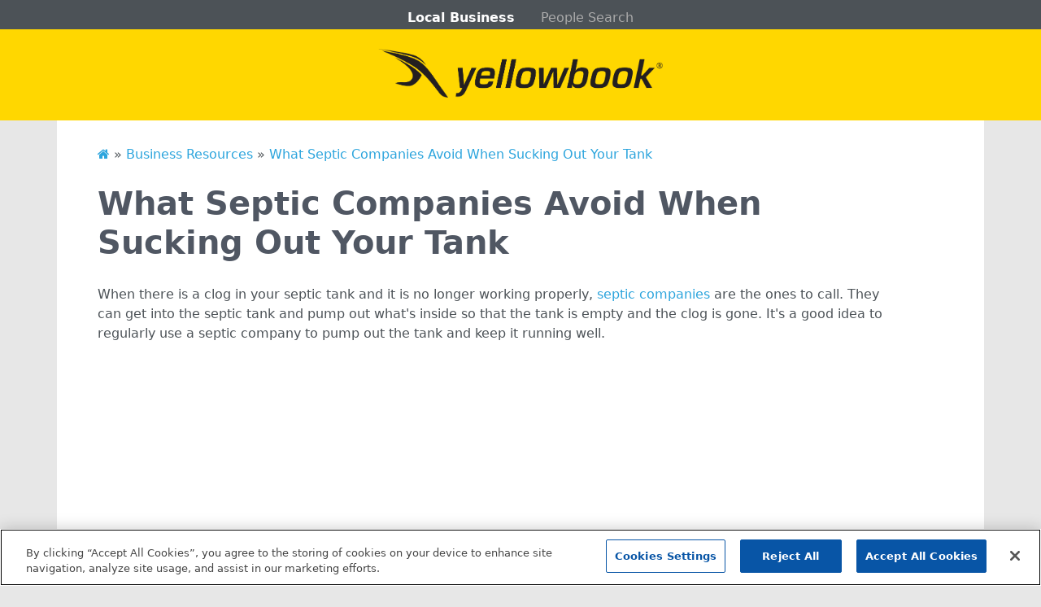

--- FILE ---
content_type: text/html;charset=UTF-8
request_url: https://www.yellowbook.com/lrcontent/blog/2314/What-Septic-Companies-Avoid-When-Sucking-Out-Your-Tank/
body_size: 4385
content:
<!doctype html>
<html class="no-js" lang="en-us">
<head>
<meta name="google-site-verification" content="7Xu2NFlF49sqXbbeyh6HhLcKpSxi0i4H6VeCqBXbI6o" >
<meta charset="utf-8">
<title>What Septic Companies Avoid When Sucking Out Your Tank - Yellowbook.com</title>
<meta name="description" content="there is a clog in your septic tank and it is no longer working properly, <a href='https://www.sonlightservices.com'>septic companies</a> are the ones to call. They can get into the septic tank and pu">
<meta name="viewport" content="width=device-width, initial-scale=1">
<meta property="og:title" content="">
<meta property="og:type" content="">
<meta property="og:url" content="">
<meta property="og:image" content="">
<link rel="manifest" href="site.webmanifest">
<link rel="apple-touch-icon" href="/lrcontent/img/img/img/icon.png">
<link rel="stylesheet" href="/lrcontent/css/css/css/main.css">
<link href="//netdna.bootstrapcdn.com/font-awesome/3.2.1/css/font-awesome.min.css" rel="stylesheet">
<meta name="theme-color" content="#fafafa">
<link href="https://cdn.jsdelivr.net/npm/bootstrap@5.1.3/dist/css/bootstrap.min.css" rel="stylesheet" integrity="sha384-1BmE4kWBq78iYhFldvKuhfTAU6auU8tT94WrHftjDbrCEXSU1oBoqyl2QvZ6jIW3" crossorigin="anonymous">
<link rel="stylesheet" href="/lrcontent/css/css/css/yb.css">
<!-- OneTrust Cookies Consent Notice start for yellowbook.com -->
<script src="https://cdn.cookielaw.org/scripttemplates/otSDKStub.js" data-domain-script="ce300fad-6c82-4223-85f2-8efbe5f791ce-test" ></script>
<script>
function OptanonWrapper() { }
</script>
<!-- OneTrust Cookies Consent Notice end for yellowbook.com -->
<!-- Google tag (gtag.js) -->
<script async src="https://www.googletagmanager.com/gtag/js?id=G-DFTYDPYGEN"></script>
<script>
window.dataLayer = window.dataLayer || [];
function gtag(){dataLayer.push(arguments);}
gtag('js', new Date());
gtag('config', 'G-DFTYDPYGEN');
</script>
<script type="application/ld+json">
{
"@context": "https://schema.org",
"@type": "Article",
"headline": "What Septic Companies Avoid When Sucking Out Your Tank",
"datePublished": "2022-10-28",
}
</script>
</head>
<body>
<!--HEADER-->
<div class="container-fluid sticky-top">
<nav class="nav-cont">
<ul class="nav justify-content-center">
<li class="nav-item"><a href="https://www.yellowbook.com/" class="nav-link yb-nav-active" aria-current="page">Local Business</a></li>
<li class="nav-item"><a href="https://www.yellowbook.com/people/" class="nav-link yb-nav-inactive" target="_blank">People Search</a></li>
</ul>
</nav>
<header class="d-flex justify-content-center py-4">
<a href="https://www.yellowbook.com"><img src="/lrcontent/img/img/img/yb-logo.png" height="59" width="350" class="img-fluid" alt="Yellowbook.com"></a>
</header>
</div>
<!--BODY CONTENT-->
<div class="container yb-body">
<div class="breadcrumbs">
<a href="https://www.yellowbook.com/lrcontent/"><i class="fa-solid icon-home"></i></a> » <a href="https://www.yellowbook.com/lrcontent/cat/18/business/"> Business Resources</a> » <a href="#">
What Septic Companies Avoid When Sucking Out Your Tank</a></div><br>
<h1>What Septic Companies Avoid When Sucking Out Your Tank</h1>
<div class="detailItem reviews">
When there is a clog in your septic tank and it is no longer working properly, <a href='https://www.sonlightservices.com'>septic companies</a> are the ones to call. They can get into the septic tank and pump out what's inside so that the tank is empty and the clog is gone. It's a good idea to regularly use a septic company to pump out the tank and keep it running well. <br><br> <iframe width='700' height='470' src='https://www.youtube.com/embed/rSooFAkZD3M' frameborder='0' allow='accelerometer; autoplay; clipboard-write; encrypted-media; gyroscope; picture-in-picture' allowfullscreen></iframe><br><a href='https://www.youtube.com/watch?v=rSooFAkZD3M' rel='nofollow'>Video Source</a><br><br> The first step is then to dig down the lid of the septic tank with shovels.
Once you have exposed the lid, it can take a crew to raise it. There are generally two lids to the system, and both may need to be opened. Then, the hose is lowered in through the hole and into the solid material that is in the tank. The hose is then used to empty the tank of anything that's in there. First, the water on top is sucked away with the hose. Then, the sludge that is left in the bottom is removed.
The first tank is the one where solids are often found. However, there should be no sludge or solids in the second tank. When that is present, septic companies don't want to see that. <br><br><center><img src='https://s3.amazonaws.com/qur/3651_2314_693353_1.jpg' width='100%'></center>
</div>
</div>
<!--START FOOTER-->
<div class="container-fluid yb-footer">
<div class="container">
<footer class="yb-footer">
<div class="row py-3">
<div class="col-md-4 pt-2">
<h5 class="mb-1 mt-3">About Us</h5>
<ul class="nav flex-column">
<li class="nav-item mb-1"><a href="https://hibu.com/" class="nav-link p-0">Corporate</a></li>
<li class="nav-item mb-1"><a href="https://blog.hibu.com/" class="nav-link p-0">Hibu Blog</a></li>
<li class="nav-item mb-1"><a href="https://careers.hibu.com/" class="nav-link p-0">Careers</a></li>
<li class="nav-item mb-1"><a href="https://hibu.com/contact-us/?sfid=70131000001SPnKAAW&cid=yb-footer-contact-us" class="nav-link p-0">Contact Us</a></li>
</ul>
</div>
<div class="col-md-4 pt-2">
<h5 class="mb-1 mt-3">Search Tools</h5>
<ul class="nav flex-column">
<li class="nav-item mb-1"><a href="https://www.yellowbook.com/people/" class="nav-link p-0">People Search</a></li>
<li class="nav-item-mb-1"><a href="https://www.yellowbook.com/s/a/" class="nav-link p-0">Small Business Profiles</a></li>
</ul>
</div>
<div class="col-md-4 pt-2">
<h5 class="mb-1 mt-3">Advertising</h5>
<ul class="nav flex-column">
<li class="nav-item mb-1"><a href="https://hibu.com/advertise-with-yb/?elqCampaignId=4181" class="nav-link p-0">Advertise With Us</a></li>
<li class="nav-item mb-1"><a href="https://hibu.com/terms-conditions/" class="nav-link p-0">Hibu Inc Customer T&amp;Cs</a></li>
</ul>
</div>
</div>
<div class="row py-3 border-bottom">
<h5 class="mb-0"><a href="https://www.yellowbook.com/lrcontent/" style="color:#fff">Small Business Resources</a></h5>
<div class="col-md-4 pt-2">
<ul class="nav flex-column">
<li class="nav-item mb-1"><a href="https://www.yellowbook.com/lrcontent/cat/3/general/" class="nav-link p-0 nmt">General</a></li>
<li class="nav-item mb-1"><a href="https://www.yellowbook.com/lrcontent/cat/4/dental/" class="nav-link p-0">Dental</a></li>
<li class="nav-item mb-1"><a href="https://www.yellowbook.com/lrcontent/cat/5/pets/" class="nav-link p-0">Pets</a></li>
<li class="nav-item mb-1"><a href="https://www.yellowbook.com/lrcontent/cat/11/home-improvement/" class="nav-link p-0">Home Improvement</a></li>
<li class="nav-item mb-1"><a href="https://www.yellowbook.com/lrcontent/cat/14/travel/" class="nav-link p-0">Travel</a></li>
<li class="nav-item mb-1"><a href="https://www.yellowbook.com/lrcontent/cat/15/legal/" class="nav-link p-0">Legal</a></li>
</ul>
</div>
<div class="col-md-4 pt-2">
<ul class="nav flex-column">
<li class="nav-item mb-1"><a href="https://www.yellowbook.com/lrcontent/cat/16/arts-and-entertainment/" class="nav-link p-0 nmt">Arts and Entertainment</a></li>
<li class="nav-item mb-1"><a href="https://www.yellowbook.com/lrcontent/cat/17/automotive/" class="nav-link p-0">Automotive</a></li>
<li class="nav-item mb-1"><a href="https://www.yellowbook.com/lrcontent/cat/18/business/" class="nav-link p-0">Business</a></li>
<li class="nav-item mb-1"><a href="https://www.yellowbook.com/lrcontent/cat/19/computers-and-technology/" class="nav-link p-0">Computers and Technology</a></li>
<li class="nav-item mb-1"><a href="https://www.yellowbook.com/lrcontent/cat/20/finance/" class="nav-link p-0">Finance</a></li>
<li class="nav-item mb-1"><a href="https://www.yellowbook.com/lrcontent/cat/21/food-and-drink/" class="nav-link p-0">Food and Drink</a></li>
</ul>
</div>
<div class="col-md-4 pt-2">
<ul class="nav flex-column">
<li class="nav-item mb-0"><a href="https://www.yellowbook.com/lrcontent/cat/22/health-and-fitness/" class="nav-link p-0 nmt">Health and Fitness</a></li>
<li class="nav-item mb-0"><a href="https://www.yellowbook.com/lrcontent/cat/23/insurance/" class="nav-link p-0">Insurance</a></li>
<li class="nav-item mb-0"><a href="https://www.yellowbook.com/lrcontent/cat/24/family-and-home/" class="nav-link p-0">Family and Home</a></li>
<li class="nav-item mb-0"><a href="https://www.yellowbook.com/lrcontent/cat/25/recreation-and-sports/" class="nav-link p-0">Recreation and Sports</a></li>
<li class="nav-item mb-0"><a href="https://www.yellowbook.com/lrcontent/cat/26/education-and-reference/" class="nav-link p-0">Education and Reference</a></li>
<li class="nav-item mb-0"><a href="https://www.yellowbook.com/lrcontent/cat/27/fashion-and-lifestyle/" class="nav-link p-0">Fashion and Lifestyle</a></li>
</ul>
</div>
</div>
<div class="d-flex justify-content-center mt-3">
<ul class="nav col-md-9 justify-content-center list-unstyled d-flex yb-footer-legal">
<li class="ms-3"><a class="" href="https://hibu.com/legal/yb-conditions-of-use">Conditions of Use</a></li>
<li class="ms-3"><a class="" href="https://hibu.com/legal/privacy-policy">Privacy Policy</a></li>
<li class="ms-3"><a class="" href="https://hibu.com/legal/ccpa">California Privacy Rights</a></li>
<li class="ms-3"><a class="" href="https://hibu.com/company/accessibility">Accessibility</a></li>
<!--<li class="ms-3"><a class="" href="#">Sitemap</a></li>-->
<!--<li class="ms-3"><a class="" href="https://www.yellowbook.com/help/">Help</a></li>-->
</ul>
</div>
<div class="d-flex justify-content-center mt-2">
<div class="d-flex align-items-center yb-footer-legal mb-3">
<a href="https://www.hibu.com"><img src="/lrcontent/img/img/img/hibu-footer-logo.png" width="36" class="mb-1 mx-1" alt="Hibu" ></a>
<span class="">&copy; 2023 Hibu Inc. All rights reserved.</span>
</div>
</div>
</footer>
</div>
</div>
<!-- END FOOTER -->
<!--SCRIPTS-->
<script src="https://cdn.jsdelivr.net/npm/bootstrap@5.1.3/dist/js/bootstrap.bundle.min.js" integrity="sha384-ka7Sk0Gln4gmtz2MlQnikT1wXgYsOg+OMhuP+IlRH9sENBO0LRn5q+8nbTov4+1p" crossorigin="anonymous"></script>
<script src="/lrcontent/js/js/js/plugins.js"></script>
<script>
// GA tracking
(function(i,s,o,g,r,a,m){i['GoogleAnalyticsObject']=r;i[r]=i[r]||function(){
(i[r].q=i[r].q||[]).push(arguments)},i[r].l=1*new Date();a=s.createElement(o),
m=s.getElementsByTagName(o)[0];a.async=1;a.src=g;m.parentNode.insertBefore(a,m)
})(window,document,'script','//www.google-analytics.com/analytics.js','ga');
ga('create', 'UA-38600467-3', 'auto');
ga('require', 'displayfeatures');
ga('send', 'pageview');
</script>
<script>
// audioeye
!function(){var t=function(){var t=document.createElement("script");t.src="https://ws.audioeye.com/ae.js",t.type="text/javascript",t.setAttribute("async",""),document.getElementsByTagName("body")[0].appendChild(t)};"complete"!==document.readyState?window.addEventListener?window.addEventListener("load",t):window.attachEvent&&window.attachEvent("onload",t):t()}()
</script>
<script>
(function(h,o,u,n,d) {
h=h[d]=h[d]||{q:[],onReady:function(c){h.q.push(c)}}
d=o.createElement(u);d.async=1;d.src=n
n=o.getElementsByTagName(u)[0];n.parentNode.insertBefore(d,n)
})(window,document,'script','https://www.datadoghq-browser-agent.com/us1/v6/datadog-rum.js','DD_RUM')
window.DD_RUM.onReady(function() {
window.DD_RUM.init({
clientToken: 'pub3f83e789bd7f4f800d58ca5a4c6d192e',
applicationId: '712a160c-7296-435e-b6a0-dbf5831142a3',
// `site` refers to the Datadog site parameter of your organization
// see https://docs.datadoghq.com/getting_started/site/
site: 'datadoghq.com',
service: 'yellowbook',
env: '<ENV_NAME>',
// Specify a version number to identify the deployed version of your application in Datadog
// version: '1.0.0',
sessionSampleRate: 100,
sessionReplaySampleRate: 0,
defaultPrivacyLevel: 'mask-user-input',
});
})
</script>
<!-- Load YouTube Iframe API if not already loaded -->
<script>
if (!window.YT) {
var tag = document.createElement('script');
tag.src = "https://www.youtube.com/iframe_api";
var firstScriptTag = document.getElementsByTagName('script')[0];
firstScriptTag.parentNode.insertBefore(tag, firstScriptTag);
}
// Function to send custom Datadog RUM action
function sendInvalidYoutubeEvent(videoId) {
if (window.DD_RUM) {
DD_RUM.addAction('invalid_youtube_video', {
video_id: videoId,
message: 'Embedded YouTube video failed or is invalid',
url: window.location.href
});
}
}
// This function is called by the YouTube API
function onYouTubeIframeAPIReady() {
var iframes = document.querySelectorAll('iframe[src*="youtube.com/embed/"]');
iframes.forEach(function(iframe) {
// Extract video ID from the src URL
var match = iframe.src.match(/\/embed\/([^?&]+)/);
var videoId = match ? match[1] : null;
if (!videoId) return;
// Create a YouTube player instance and listen for errors
new YT.Player(iframe, {
events: {
'onError': function(event) {
sendInvalidYoutubeEvent(videoId);
}
}
});
});
}
// If the API is loaded before this script runs, call directly
if (window.YT && YT.Player) {
onYouTubeIframeAPIReady();
}
</script>
</body>
</html>


--- FILE ---
content_type: text/plain
request_url: https://www.google-analytics.com/j/collect?v=1&_v=j102&a=1249603267&t=pageview&_s=1&dl=https%3A%2F%2Fwww.yellowbook.com%2Flrcontent%2Fblog%2F2314%2FWhat-Septic-Companies-Avoid-When-Sucking-Out-Your-Tank%2F&ul=en-us%40posix&dt=What%20Septic%20Companies%20Avoid%20When%20Sucking%20Out%20Your%20Tank%20-%20Yellowbook.com&sr=1280x720&vp=1280x720&_u=ICDAgEABAAAAACAAI~&jid=2125317921&gjid=702159591&cid=1439918011.1769567618&tid=UA-38600467-3&_gid=1960684381.1769567618&_slc=1&z=299695045
body_size: -568
content:
2,cG-F7X071M6GQ